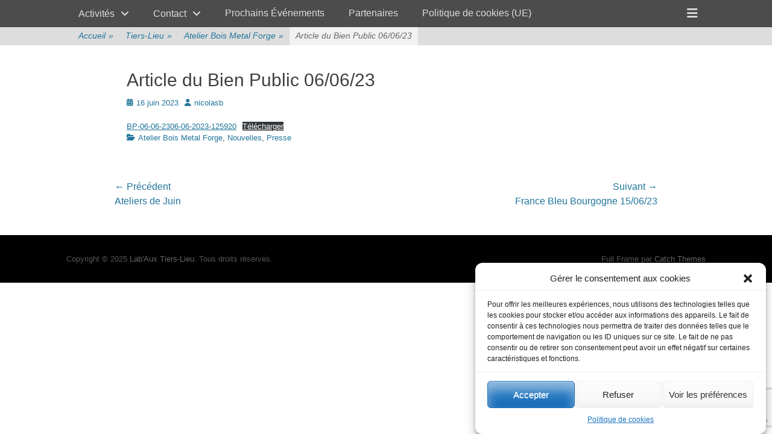

--- FILE ---
content_type: text/html; charset=utf-8
request_url: https://www.google.com/recaptcha/api2/anchor?ar=1&k=6LeTcCEpAAAAAF7qpnnEVAYvpJtRsopQ-Tgkq6w_&co=aHR0cHM6Ly93d3cubGFiYXV4Lm9yZzo0NDM.&hl=en&v=PoyoqOPhxBO7pBk68S4YbpHZ&size=invisible&anchor-ms=120000&execute-ms=30000&cb=9j9vuyh9goux
body_size: 48596
content:
<!DOCTYPE HTML><html dir="ltr" lang="en"><head><meta http-equiv="Content-Type" content="text/html; charset=UTF-8">
<meta http-equiv="X-UA-Compatible" content="IE=edge">
<title>reCAPTCHA</title>
<style type="text/css">
/* cyrillic-ext */
@font-face {
  font-family: 'Roboto';
  font-style: normal;
  font-weight: 400;
  font-stretch: 100%;
  src: url(//fonts.gstatic.com/s/roboto/v48/KFO7CnqEu92Fr1ME7kSn66aGLdTylUAMa3GUBHMdazTgWw.woff2) format('woff2');
  unicode-range: U+0460-052F, U+1C80-1C8A, U+20B4, U+2DE0-2DFF, U+A640-A69F, U+FE2E-FE2F;
}
/* cyrillic */
@font-face {
  font-family: 'Roboto';
  font-style: normal;
  font-weight: 400;
  font-stretch: 100%;
  src: url(//fonts.gstatic.com/s/roboto/v48/KFO7CnqEu92Fr1ME7kSn66aGLdTylUAMa3iUBHMdazTgWw.woff2) format('woff2');
  unicode-range: U+0301, U+0400-045F, U+0490-0491, U+04B0-04B1, U+2116;
}
/* greek-ext */
@font-face {
  font-family: 'Roboto';
  font-style: normal;
  font-weight: 400;
  font-stretch: 100%;
  src: url(//fonts.gstatic.com/s/roboto/v48/KFO7CnqEu92Fr1ME7kSn66aGLdTylUAMa3CUBHMdazTgWw.woff2) format('woff2');
  unicode-range: U+1F00-1FFF;
}
/* greek */
@font-face {
  font-family: 'Roboto';
  font-style: normal;
  font-weight: 400;
  font-stretch: 100%;
  src: url(//fonts.gstatic.com/s/roboto/v48/KFO7CnqEu92Fr1ME7kSn66aGLdTylUAMa3-UBHMdazTgWw.woff2) format('woff2');
  unicode-range: U+0370-0377, U+037A-037F, U+0384-038A, U+038C, U+038E-03A1, U+03A3-03FF;
}
/* math */
@font-face {
  font-family: 'Roboto';
  font-style: normal;
  font-weight: 400;
  font-stretch: 100%;
  src: url(//fonts.gstatic.com/s/roboto/v48/KFO7CnqEu92Fr1ME7kSn66aGLdTylUAMawCUBHMdazTgWw.woff2) format('woff2');
  unicode-range: U+0302-0303, U+0305, U+0307-0308, U+0310, U+0312, U+0315, U+031A, U+0326-0327, U+032C, U+032F-0330, U+0332-0333, U+0338, U+033A, U+0346, U+034D, U+0391-03A1, U+03A3-03A9, U+03B1-03C9, U+03D1, U+03D5-03D6, U+03F0-03F1, U+03F4-03F5, U+2016-2017, U+2034-2038, U+203C, U+2040, U+2043, U+2047, U+2050, U+2057, U+205F, U+2070-2071, U+2074-208E, U+2090-209C, U+20D0-20DC, U+20E1, U+20E5-20EF, U+2100-2112, U+2114-2115, U+2117-2121, U+2123-214F, U+2190, U+2192, U+2194-21AE, U+21B0-21E5, U+21F1-21F2, U+21F4-2211, U+2213-2214, U+2216-22FF, U+2308-230B, U+2310, U+2319, U+231C-2321, U+2336-237A, U+237C, U+2395, U+239B-23B7, U+23D0, U+23DC-23E1, U+2474-2475, U+25AF, U+25B3, U+25B7, U+25BD, U+25C1, U+25CA, U+25CC, U+25FB, U+266D-266F, U+27C0-27FF, U+2900-2AFF, U+2B0E-2B11, U+2B30-2B4C, U+2BFE, U+3030, U+FF5B, U+FF5D, U+1D400-1D7FF, U+1EE00-1EEFF;
}
/* symbols */
@font-face {
  font-family: 'Roboto';
  font-style: normal;
  font-weight: 400;
  font-stretch: 100%;
  src: url(//fonts.gstatic.com/s/roboto/v48/KFO7CnqEu92Fr1ME7kSn66aGLdTylUAMaxKUBHMdazTgWw.woff2) format('woff2');
  unicode-range: U+0001-000C, U+000E-001F, U+007F-009F, U+20DD-20E0, U+20E2-20E4, U+2150-218F, U+2190, U+2192, U+2194-2199, U+21AF, U+21E6-21F0, U+21F3, U+2218-2219, U+2299, U+22C4-22C6, U+2300-243F, U+2440-244A, U+2460-24FF, U+25A0-27BF, U+2800-28FF, U+2921-2922, U+2981, U+29BF, U+29EB, U+2B00-2BFF, U+4DC0-4DFF, U+FFF9-FFFB, U+10140-1018E, U+10190-1019C, U+101A0, U+101D0-101FD, U+102E0-102FB, U+10E60-10E7E, U+1D2C0-1D2D3, U+1D2E0-1D37F, U+1F000-1F0FF, U+1F100-1F1AD, U+1F1E6-1F1FF, U+1F30D-1F30F, U+1F315, U+1F31C, U+1F31E, U+1F320-1F32C, U+1F336, U+1F378, U+1F37D, U+1F382, U+1F393-1F39F, U+1F3A7-1F3A8, U+1F3AC-1F3AF, U+1F3C2, U+1F3C4-1F3C6, U+1F3CA-1F3CE, U+1F3D4-1F3E0, U+1F3ED, U+1F3F1-1F3F3, U+1F3F5-1F3F7, U+1F408, U+1F415, U+1F41F, U+1F426, U+1F43F, U+1F441-1F442, U+1F444, U+1F446-1F449, U+1F44C-1F44E, U+1F453, U+1F46A, U+1F47D, U+1F4A3, U+1F4B0, U+1F4B3, U+1F4B9, U+1F4BB, U+1F4BF, U+1F4C8-1F4CB, U+1F4D6, U+1F4DA, U+1F4DF, U+1F4E3-1F4E6, U+1F4EA-1F4ED, U+1F4F7, U+1F4F9-1F4FB, U+1F4FD-1F4FE, U+1F503, U+1F507-1F50B, U+1F50D, U+1F512-1F513, U+1F53E-1F54A, U+1F54F-1F5FA, U+1F610, U+1F650-1F67F, U+1F687, U+1F68D, U+1F691, U+1F694, U+1F698, U+1F6AD, U+1F6B2, U+1F6B9-1F6BA, U+1F6BC, U+1F6C6-1F6CF, U+1F6D3-1F6D7, U+1F6E0-1F6EA, U+1F6F0-1F6F3, U+1F6F7-1F6FC, U+1F700-1F7FF, U+1F800-1F80B, U+1F810-1F847, U+1F850-1F859, U+1F860-1F887, U+1F890-1F8AD, U+1F8B0-1F8BB, U+1F8C0-1F8C1, U+1F900-1F90B, U+1F93B, U+1F946, U+1F984, U+1F996, U+1F9E9, U+1FA00-1FA6F, U+1FA70-1FA7C, U+1FA80-1FA89, U+1FA8F-1FAC6, U+1FACE-1FADC, U+1FADF-1FAE9, U+1FAF0-1FAF8, U+1FB00-1FBFF;
}
/* vietnamese */
@font-face {
  font-family: 'Roboto';
  font-style: normal;
  font-weight: 400;
  font-stretch: 100%;
  src: url(//fonts.gstatic.com/s/roboto/v48/KFO7CnqEu92Fr1ME7kSn66aGLdTylUAMa3OUBHMdazTgWw.woff2) format('woff2');
  unicode-range: U+0102-0103, U+0110-0111, U+0128-0129, U+0168-0169, U+01A0-01A1, U+01AF-01B0, U+0300-0301, U+0303-0304, U+0308-0309, U+0323, U+0329, U+1EA0-1EF9, U+20AB;
}
/* latin-ext */
@font-face {
  font-family: 'Roboto';
  font-style: normal;
  font-weight: 400;
  font-stretch: 100%;
  src: url(//fonts.gstatic.com/s/roboto/v48/KFO7CnqEu92Fr1ME7kSn66aGLdTylUAMa3KUBHMdazTgWw.woff2) format('woff2');
  unicode-range: U+0100-02BA, U+02BD-02C5, U+02C7-02CC, U+02CE-02D7, U+02DD-02FF, U+0304, U+0308, U+0329, U+1D00-1DBF, U+1E00-1E9F, U+1EF2-1EFF, U+2020, U+20A0-20AB, U+20AD-20C0, U+2113, U+2C60-2C7F, U+A720-A7FF;
}
/* latin */
@font-face {
  font-family: 'Roboto';
  font-style: normal;
  font-weight: 400;
  font-stretch: 100%;
  src: url(//fonts.gstatic.com/s/roboto/v48/KFO7CnqEu92Fr1ME7kSn66aGLdTylUAMa3yUBHMdazQ.woff2) format('woff2');
  unicode-range: U+0000-00FF, U+0131, U+0152-0153, U+02BB-02BC, U+02C6, U+02DA, U+02DC, U+0304, U+0308, U+0329, U+2000-206F, U+20AC, U+2122, U+2191, U+2193, U+2212, U+2215, U+FEFF, U+FFFD;
}
/* cyrillic-ext */
@font-face {
  font-family: 'Roboto';
  font-style: normal;
  font-weight: 500;
  font-stretch: 100%;
  src: url(//fonts.gstatic.com/s/roboto/v48/KFO7CnqEu92Fr1ME7kSn66aGLdTylUAMa3GUBHMdazTgWw.woff2) format('woff2');
  unicode-range: U+0460-052F, U+1C80-1C8A, U+20B4, U+2DE0-2DFF, U+A640-A69F, U+FE2E-FE2F;
}
/* cyrillic */
@font-face {
  font-family: 'Roboto';
  font-style: normal;
  font-weight: 500;
  font-stretch: 100%;
  src: url(//fonts.gstatic.com/s/roboto/v48/KFO7CnqEu92Fr1ME7kSn66aGLdTylUAMa3iUBHMdazTgWw.woff2) format('woff2');
  unicode-range: U+0301, U+0400-045F, U+0490-0491, U+04B0-04B1, U+2116;
}
/* greek-ext */
@font-face {
  font-family: 'Roboto';
  font-style: normal;
  font-weight: 500;
  font-stretch: 100%;
  src: url(//fonts.gstatic.com/s/roboto/v48/KFO7CnqEu92Fr1ME7kSn66aGLdTylUAMa3CUBHMdazTgWw.woff2) format('woff2');
  unicode-range: U+1F00-1FFF;
}
/* greek */
@font-face {
  font-family: 'Roboto';
  font-style: normal;
  font-weight: 500;
  font-stretch: 100%;
  src: url(//fonts.gstatic.com/s/roboto/v48/KFO7CnqEu92Fr1ME7kSn66aGLdTylUAMa3-UBHMdazTgWw.woff2) format('woff2');
  unicode-range: U+0370-0377, U+037A-037F, U+0384-038A, U+038C, U+038E-03A1, U+03A3-03FF;
}
/* math */
@font-face {
  font-family: 'Roboto';
  font-style: normal;
  font-weight: 500;
  font-stretch: 100%;
  src: url(//fonts.gstatic.com/s/roboto/v48/KFO7CnqEu92Fr1ME7kSn66aGLdTylUAMawCUBHMdazTgWw.woff2) format('woff2');
  unicode-range: U+0302-0303, U+0305, U+0307-0308, U+0310, U+0312, U+0315, U+031A, U+0326-0327, U+032C, U+032F-0330, U+0332-0333, U+0338, U+033A, U+0346, U+034D, U+0391-03A1, U+03A3-03A9, U+03B1-03C9, U+03D1, U+03D5-03D6, U+03F0-03F1, U+03F4-03F5, U+2016-2017, U+2034-2038, U+203C, U+2040, U+2043, U+2047, U+2050, U+2057, U+205F, U+2070-2071, U+2074-208E, U+2090-209C, U+20D0-20DC, U+20E1, U+20E5-20EF, U+2100-2112, U+2114-2115, U+2117-2121, U+2123-214F, U+2190, U+2192, U+2194-21AE, U+21B0-21E5, U+21F1-21F2, U+21F4-2211, U+2213-2214, U+2216-22FF, U+2308-230B, U+2310, U+2319, U+231C-2321, U+2336-237A, U+237C, U+2395, U+239B-23B7, U+23D0, U+23DC-23E1, U+2474-2475, U+25AF, U+25B3, U+25B7, U+25BD, U+25C1, U+25CA, U+25CC, U+25FB, U+266D-266F, U+27C0-27FF, U+2900-2AFF, U+2B0E-2B11, U+2B30-2B4C, U+2BFE, U+3030, U+FF5B, U+FF5D, U+1D400-1D7FF, U+1EE00-1EEFF;
}
/* symbols */
@font-face {
  font-family: 'Roboto';
  font-style: normal;
  font-weight: 500;
  font-stretch: 100%;
  src: url(//fonts.gstatic.com/s/roboto/v48/KFO7CnqEu92Fr1ME7kSn66aGLdTylUAMaxKUBHMdazTgWw.woff2) format('woff2');
  unicode-range: U+0001-000C, U+000E-001F, U+007F-009F, U+20DD-20E0, U+20E2-20E4, U+2150-218F, U+2190, U+2192, U+2194-2199, U+21AF, U+21E6-21F0, U+21F3, U+2218-2219, U+2299, U+22C4-22C6, U+2300-243F, U+2440-244A, U+2460-24FF, U+25A0-27BF, U+2800-28FF, U+2921-2922, U+2981, U+29BF, U+29EB, U+2B00-2BFF, U+4DC0-4DFF, U+FFF9-FFFB, U+10140-1018E, U+10190-1019C, U+101A0, U+101D0-101FD, U+102E0-102FB, U+10E60-10E7E, U+1D2C0-1D2D3, U+1D2E0-1D37F, U+1F000-1F0FF, U+1F100-1F1AD, U+1F1E6-1F1FF, U+1F30D-1F30F, U+1F315, U+1F31C, U+1F31E, U+1F320-1F32C, U+1F336, U+1F378, U+1F37D, U+1F382, U+1F393-1F39F, U+1F3A7-1F3A8, U+1F3AC-1F3AF, U+1F3C2, U+1F3C4-1F3C6, U+1F3CA-1F3CE, U+1F3D4-1F3E0, U+1F3ED, U+1F3F1-1F3F3, U+1F3F5-1F3F7, U+1F408, U+1F415, U+1F41F, U+1F426, U+1F43F, U+1F441-1F442, U+1F444, U+1F446-1F449, U+1F44C-1F44E, U+1F453, U+1F46A, U+1F47D, U+1F4A3, U+1F4B0, U+1F4B3, U+1F4B9, U+1F4BB, U+1F4BF, U+1F4C8-1F4CB, U+1F4D6, U+1F4DA, U+1F4DF, U+1F4E3-1F4E6, U+1F4EA-1F4ED, U+1F4F7, U+1F4F9-1F4FB, U+1F4FD-1F4FE, U+1F503, U+1F507-1F50B, U+1F50D, U+1F512-1F513, U+1F53E-1F54A, U+1F54F-1F5FA, U+1F610, U+1F650-1F67F, U+1F687, U+1F68D, U+1F691, U+1F694, U+1F698, U+1F6AD, U+1F6B2, U+1F6B9-1F6BA, U+1F6BC, U+1F6C6-1F6CF, U+1F6D3-1F6D7, U+1F6E0-1F6EA, U+1F6F0-1F6F3, U+1F6F7-1F6FC, U+1F700-1F7FF, U+1F800-1F80B, U+1F810-1F847, U+1F850-1F859, U+1F860-1F887, U+1F890-1F8AD, U+1F8B0-1F8BB, U+1F8C0-1F8C1, U+1F900-1F90B, U+1F93B, U+1F946, U+1F984, U+1F996, U+1F9E9, U+1FA00-1FA6F, U+1FA70-1FA7C, U+1FA80-1FA89, U+1FA8F-1FAC6, U+1FACE-1FADC, U+1FADF-1FAE9, U+1FAF0-1FAF8, U+1FB00-1FBFF;
}
/* vietnamese */
@font-face {
  font-family: 'Roboto';
  font-style: normal;
  font-weight: 500;
  font-stretch: 100%;
  src: url(//fonts.gstatic.com/s/roboto/v48/KFO7CnqEu92Fr1ME7kSn66aGLdTylUAMa3OUBHMdazTgWw.woff2) format('woff2');
  unicode-range: U+0102-0103, U+0110-0111, U+0128-0129, U+0168-0169, U+01A0-01A1, U+01AF-01B0, U+0300-0301, U+0303-0304, U+0308-0309, U+0323, U+0329, U+1EA0-1EF9, U+20AB;
}
/* latin-ext */
@font-face {
  font-family: 'Roboto';
  font-style: normal;
  font-weight: 500;
  font-stretch: 100%;
  src: url(//fonts.gstatic.com/s/roboto/v48/KFO7CnqEu92Fr1ME7kSn66aGLdTylUAMa3KUBHMdazTgWw.woff2) format('woff2');
  unicode-range: U+0100-02BA, U+02BD-02C5, U+02C7-02CC, U+02CE-02D7, U+02DD-02FF, U+0304, U+0308, U+0329, U+1D00-1DBF, U+1E00-1E9F, U+1EF2-1EFF, U+2020, U+20A0-20AB, U+20AD-20C0, U+2113, U+2C60-2C7F, U+A720-A7FF;
}
/* latin */
@font-face {
  font-family: 'Roboto';
  font-style: normal;
  font-weight: 500;
  font-stretch: 100%;
  src: url(//fonts.gstatic.com/s/roboto/v48/KFO7CnqEu92Fr1ME7kSn66aGLdTylUAMa3yUBHMdazQ.woff2) format('woff2');
  unicode-range: U+0000-00FF, U+0131, U+0152-0153, U+02BB-02BC, U+02C6, U+02DA, U+02DC, U+0304, U+0308, U+0329, U+2000-206F, U+20AC, U+2122, U+2191, U+2193, U+2212, U+2215, U+FEFF, U+FFFD;
}
/* cyrillic-ext */
@font-face {
  font-family: 'Roboto';
  font-style: normal;
  font-weight: 900;
  font-stretch: 100%;
  src: url(//fonts.gstatic.com/s/roboto/v48/KFO7CnqEu92Fr1ME7kSn66aGLdTylUAMa3GUBHMdazTgWw.woff2) format('woff2');
  unicode-range: U+0460-052F, U+1C80-1C8A, U+20B4, U+2DE0-2DFF, U+A640-A69F, U+FE2E-FE2F;
}
/* cyrillic */
@font-face {
  font-family: 'Roboto';
  font-style: normal;
  font-weight: 900;
  font-stretch: 100%;
  src: url(//fonts.gstatic.com/s/roboto/v48/KFO7CnqEu92Fr1ME7kSn66aGLdTylUAMa3iUBHMdazTgWw.woff2) format('woff2');
  unicode-range: U+0301, U+0400-045F, U+0490-0491, U+04B0-04B1, U+2116;
}
/* greek-ext */
@font-face {
  font-family: 'Roboto';
  font-style: normal;
  font-weight: 900;
  font-stretch: 100%;
  src: url(//fonts.gstatic.com/s/roboto/v48/KFO7CnqEu92Fr1ME7kSn66aGLdTylUAMa3CUBHMdazTgWw.woff2) format('woff2');
  unicode-range: U+1F00-1FFF;
}
/* greek */
@font-face {
  font-family: 'Roboto';
  font-style: normal;
  font-weight: 900;
  font-stretch: 100%;
  src: url(//fonts.gstatic.com/s/roboto/v48/KFO7CnqEu92Fr1ME7kSn66aGLdTylUAMa3-UBHMdazTgWw.woff2) format('woff2');
  unicode-range: U+0370-0377, U+037A-037F, U+0384-038A, U+038C, U+038E-03A1, U+03A3-03FF;
}
/* math */
@font-face {
  font-family: 'Roboto';
  font-style: normal;
  font-weight: 900;
  font-stretch: 100%;
  src: url(//fonts.gstatic.com/s/roboto/v48/KFO7CnqEu92Fr1ME7kSn66aGLdTylUAMawCUBHMdazTgWw.woff2) format('woff2');
  unicode-range: U+0302-0303, U+0305, U+0307-0308, U+0310, U+0312, U+0315, U+031A, U+0326-0327, U+032C, U+032F-0330, U+0332-0333, U+0338, U+033A, U+0346, U+034D, U+0391-03A1, U+03A3-03A9, U+03B1-03C9, U+03D1, U+03D5-03D6, U+03F0-03F1, U+03F4-03F5, U+2016-2017, U+2034-2038, U+203C, U+2040, U+2043, U+2047, U+2050, U+2057, U+205F, U+2070-2071, U+2074-208E, U+2090-209C, U+20D0-20DC, U+20E1, U+20E5-20EF, U+2100-2112, U+2114-2115, U+2117-2121, U+2123-214F, U+2190, U+2192, U+2194-21AE, U+21B0-21E5, U+21F1-21F2, U+21F4-2211, U+2213-2214, U+2216-22FF, U+2308-230B, U+2310, U+2319, U+231C-2321, U+2336-237A, U+237C, U+2395, U+239B-23B7, U+23D0, U+23DC-23E1, U+2474-2475, U+25AF, U+25B3, U+25B7, U+25BD, U+25C1, U+25CA, U+25CC, U+25FB, U+266D-266F, U+27C0-27FF, U+2900-2AFF, U+2B0E-2B11, U+2B30-2B4C, U+2BFE, U+3030, U+FF5B, U+FF5D, U+1D400-1D7FF, U+1EE00-1EEFF;
}
/* symbols */
@font-face {
  font-family: 'Roboto';
  font-style: normal;
  font-weight: 900;
  font-stretch: 100%;
  src: url(//fonts.gstatic.com/s/roboto/v48/KFO7CnqEu92Fr1ME7kSn66aGLdTylUAMaxKUBHMdazTgWw.woff2) format('woff2');
  unicode-range: U+0001-000C, U+000E-001F, U+007F-009F, U+20DD-20E0, U+20E2-20E4, U+2150-218F, U+2190, U+2192, U+2194-2199, U+21AF, U+21E6-21F0, U+21F3, U+2218-2219, U+2299, U+22C4-22C6, U+2300-243F, U+2440-244A, U+2460-24FF, U+25A0-27BF, U+2800-28FF, U+2921-2922, U+2981, U+29BF, U+29EB, U+2B00-2BFF, U+4DC0-4DFF, U+FFF9-FFFB, U+10140-1018E, U+10190-1019C, U+101A0, U+101D0-101FD, U+102E0-102FB, U+10E60-10E7E, U+1D2C0-1D2D3, U+1D2E0-1D37F, U+1F000-1F0FF, U+1F100-1F1AD, U+1F1E6-1F1FF, U+1F30D-1F30F, U+1F315, U+1F31C, U+1F31E, U+1F320-1F32C, U+1F336, U+1F378, U+1F37D, U+1F382, U+1F393-1F39F, U+1F3A7-1F3A8, U+1F3AC-1F3AF, U+1F3C2, U+1F3C4-1F3C6, U+1F3CA-1F3CE, U+1F3D4-1F3E0, U+1F3ED, U+1F3F1-1F3F3, U+1F3F5-1F3F7, U+1F408, U+1F415, U+1F41F, U+1F426, U+1F43F, U+1F441-1F442, U+1F444, U+1F446-1F449, U+1F44C-1F44E, U+1F453, U+1F46A, U+1F47D, U+1F4A3, U+1F4B0, U+1F4B3, U+1F4B9, U+1F4BB, U+1F4BF, U+1F4C8-1F4CB, U+1F4D6, U+1F4DA, U+1F4DF, U+1F4E3-1F4E6, U+1F4EA-1F4ED, U+1F4F7, U+1F4F9-1F4FB, U+1F4FD-1F4FE, U+1F503, U+1F507-1F50B, U+1F50D, U+1F512-1F513, U+1F53E-1F54A, U+1F54F-1F5FA, U+1F610, U+1F650-1F67F, U+1F687, U+1F68D, U+1F691, U+1F694, U+1F698, U+1F6AD, U+1F6B2, U+1F6B9-1F6BA, U+1F6BC, U+1F6C6-1F6CF, U+1F6D3-1F6D7, U+1F6E0-1F6EA, U+1F6F0-1F6F3, U+1F6F7-1F6FC, U+1F700-1F7FF, U+1F800-1F80B, U+1F810-1F847, U+1F850-1F859, U+1F860-1F887, U+1F890-1F8AD, U+1F8B0-1F8BB, U+1F8C0-1F8C1, U+1F900-1F90B, U+1F93B, U+1F946, U+1F984, U+1F996, U+1F9E9, U+1FA00-1FA6F, U+1FA70-1FA7C, U+1FA80-1FA89, U+1FA8F-1FAC6, U+1FACE-1FADC, U+1FADF-1FAE9, U+1FAF0-1FAF8, U+1FB00-1FBFF;
}
/* vietnamese */
@font-face {
  font-family: 'Roboto';
  font-style: normal;
  font-weight: 900;
  font-stretch: 100%;
  src: url(//fonts.gstatic.com/s/roboto/v48/KFO7CnqEu92Fr1ME7kSn66aGLdTylUAMa3OUBHMdazTgWw.woff2) format('woff2');
  unicode-range: U+0102-0103, U+0110-0111, U+0128-0129, U+0168-0169, U+01A0-01A1, U+01AF-01B0, U+0300-0301, U+0303-0304, U+0308-0309, U+0323, U+0329, U+1EA0-1EF9, U+20AB;
}
/* latin-ext */
@font-face {
  font-family: 'Roboto';
  font-style: normal;
  font-weight: 900;
  font-stretch: 100%;
  src: url(//fonts.gstatic.com/s/roboto/v48/KFO7CnqEu92Fr1ME7kSn66aGLdTylUAMa3KUBHMdazTgWw.woff2) format('woff2');
  unicode-range: U+0100-02BA, U+02BD-02C5, U+02C7-02CC, U+02CE-02D7, U+02DD-02FF, U+0304, U+0308, U+0329, U+1D00-1DBF, U+1E00-1E9F, U+1EF2-1EFF, U+2020, U+20A0-20AB, U+20AD-20C0, U+2113, U+2C60-2C7F, U+A720-A7FF;
}
/* latin */
@font-face {
  font-family: 'Roboto';
  font-style: normal;
  font-weight: 900;
  font-stretch: 100%;
  src: url(//fonts.gstatic.com/s/roboto/v48/KFO7CnqEu92Fr1ME7kSn66aGLdTylUAMa3yUBHMdazQ.woff2) format('woff2');
  unicode-range: U+0000-00FF, U+0131, U+0152-0153, U+02BB-02BC, U+02C6, U+02DA, U+02DC, U+0304, U+0308, U+0329, U+2000-206F, U+20AC, U+2122, U+2191, U+2193, U+2212, U+2215, U+FEFF, U+FFFD;
}

</style>
<link rel="stylesheet" type="text/css" href="https://www.gstatic.com/recaptcha/releases/PoyoqOPhxBO7pBk68S4YbpHZ/styles__ltr.css">
<script nonce="-nqokC0KbOIJ4KlToJN9Eg" type="text/javascript">window['__recaptcha_api'] = 'https://www.google.com/recaptcha/api2/';</script>
<script type="text/javascript" src="https://www.gstatic.com/recaptcha/releases/PoyoqOPhxBO7pBk68S4YbpHZ/recaptcha__en.js" nonce="-nqokC0KbOIJ4KlToJN9Eg">
      
    </script></head>
<body><div id="rc-anchor-alert" class="rc-anchor-alert"></div>
<input type="hidden" id="recaptcha-token" value="[base64]">
<script type="text/javascript" nonce="-nqokC0KbOIJ4KlToJN9Eg">
      recaptcha.anchor.Main.init("[\x22ainput\x22,[\x22bgdata\x22,\x22\x22,\[base64]/[base64]/[base64]/[base64]/[base64]/UltsKytdPUU6KEU8MjA0OD9SW2wrK109RT4+NnwxOTI6KChFJjY0NTEyKT09NTUyOTYmJk0rMTxjLmxlbmd0aCYmKGMuY2hhckNvZGVBdChNKzEpJjY0NTEyKT09NTYzMjA/[base64]/[base64]/[base64]/[base64]/[base64]/[base64]/[base64]\x22,\[base64]\x22,\x22RWdxw7vCjWYpw4LClFbDkcKQwocJHMKEwpxWX8OiFxfDsz12wotQw7UdwoXCkjrDmsKJOFvDtSTDmQ7DkgPCnE5pwrwlUVvCi3zCqHcfNsKCw4/[base64]/[base64]/CmMKBKDFfasKuGRDCu2XCvVRMUTE6w4rCt8KpwrDCjWPDtMOgwow2LcKAw5nCikjCo8KRccKJw70yBsKTwonDh07DtjnCrsKswr7CvDHDssK+Z8Omw7fCh2UmBsK6wqpbcsOMUTF0TcKLw7Q1wrJ7w5nDi3U6wrLDgnh/[base64]/DqMOhQh/Cr1/Di8Opw5rCgmbCocKKwpJFwqV9wrEhwotGScOBU1vCosOta0NHNMK1w5tYf1MZw5EwwqLDlX9de8OuwpY7w5d5N8ORVcKwwoPDgsK0bVXCpyzCpk7DhcOoFsKAwoETMiTCshTCqMOFwobCpsKrw4zCrn7Ci8OMwp3Dg8O2wqjCq8OoPMKJYEAFJiPCpcORw7/DrRJ1cAxSFMO4PRQFwqHDhzLDucOMwpjDp8Obw7zDvhPDtREQw7XCqzLDl0sew5DCjMKKXcKXw4LDmcOiw6sOwoVKw6vCi0kZw4lCw4diQcKRwrLDpsOiKMK+wrbCjQnCscKcwoXCmMK/e17Cs8ONw6cgw4ZIw74nw4YTw5vDr0nCl8Knw5LDn8Ktw4/DtcOdw6ViwrfDlC3Dm2AGwp3DkxXCnMOGN1kYfyHDhXDCm1oNAVptw6LClsKmwovDjMKrFsOcDB4iw7Bow5xBw5/Dm8Kqw5t/[base64]/CpmPDklxpw5vDiBMZKH5DO3lVWcKowoAuwo4JAcO7wqdxwrdwSjXCqsK4w7Zsw7RBIMOYw6nDpToqwpfDmkfDjzJbAzEDw5Y4cMKVHMKUw7Arw4oCMcKXw4nCqk3CrgrCtcOnw4TCssO9WizDtQDCkXlKwqMOw6xSNC8iwojDlMKGYkhASsORw5wgHVUewrZtTh/ChVBKVMOxwok1wqV6J8O7KsKSfgEVw7jChRlbIQckQMOew5kANcK/w7TCu3srwqPCn8Ksw5xMw4p5wrzCi8K/w4TCg8O0CUrDkcOKwolIwpNdwq91wqd/PMKyRcOXwpEkwpQPZQvCmFLDr8KncsONMDQWwoxLUMKjeVzCl20LG8OUK8KxCMKXYcOYwp/DlsOJwrTDlsO5B8OScsOCwpPCqF1jw6zDnTbCtsKyTErCmlcENsO2UcOFwonChRovfsKIBcOmwpkfDsOTD0IcXTrDlzsJwoXDu8K7w6t/wowcO0FqAT7CmhPDjsKIw786fk9bwpDDi07DoXpcRFZYf8O3w45oJxkvDcOTw6nDncOfeMKmw7smI3geKcORw7gyXMKdwq3Dl8OOJMK0MiJQwp7DiGnDqsOkLCrChsOGVHMNw5/DjHPDgXHDr3E1wrZuwowmw65+wpzCil/CoyHDrSlEw6ccw4QKw6nDrsKIwq/CpcOSNXvDhcOYbRgPw4pXwrBYwqB9w4MwHnJzw57DisOiw4PCncKzwohLTGRKwohlRVnClsOowo/ChsKmwporw7o6I3poJidXZXRqw6xlwr/[base64]/DuEVWw5hRLsKrwpAxLsK2RcOlDWV/w6xQZcO1FsK3P8KDVcKJWMKmQDVhwqZgwrnDnsOkwoXCjcOmBcOscsKOZcKwwoDDrTUZAsOtEcKiG8KEwp0ww47Dh0HCszNswpVaf1HDqHxodn/CgcKkw5YrwqILEsOlRcK1w6/CjcKPbG7CoMO9MMObQS88IMOKdS9eXcKrwrUxw5PCmQ/DvwXCoglXGQIXRcKgwrjDlcKWWlzDgsKUN8O6LcOfwqHChA0hM3NFwpHDlcKCw5Jsw5HCjUjCjTHCmWwywobDqHjDgT3DmF8uw6hJeGdww7PDnTXCgsK3w5fCpy/[base64]/CosOMBys4woTDt8KDwpvCv8OIAzrCrcOZanHCuijDvnrDtMOGw5/DoCNowpp5Ux90Q8KbB0nCkFoqfTbDgMOCwrPDvsOhZiTDqMOxw7IHH8K0w7nDvcOrw4fCqMOtdcO7w4tLw5cUwrfCusKnwqfDusK9w7bDl8OKwrvDj0Z8JRzCgcOwZMKQOG9Dw5x/w7vCtMKzw4bDhRTCusKdwrvDtS5gAFMHBULCn2rCncOBw4tcw5cUScKIwprCusKAw68mw51xw68BwqJWwolKKMKnKsKLDsOsU8K4wp0XDMOVFMO/w7PDjGjCvMOtDWzCgcOQw593wqRhRxZJXTTCmD9Nwo3DucOpdUEKworCoSvDvAwWdcKHf2JvbhEYM8KOc2h6J8O6IMOCanTDgcOUcSXDlcKwwrFlRUXCo8KOwp3Ds2TCsGvDmnZww7fDv8KPEsOBBMKHO3vCs8OXPsOIwrvDgiXCpDBkwq/Cs8KRw57Cvm3DnVjDg8OfF8KaAE1bF8Kww4rDmcODwqY5w5nDgsKtU8Ovw4tEwo4yWjjDpMKLw5QGai8pwrJ3LhTCnyfCv0PCsBZXw7Y9SsKhwoXDkk9VwqJhOWbCsT/CmcK9LnZ8w7tQRcKvwoM/[base64]/[base64]/CpTPCrcK8wprDngEPaMK/wpHDsEcNdsK4w6XCtcK9wqjDpFvCthB/[base64]/Cr0FAUcO5w7wZAzvCusKsIsKGcMOCaTEzfmvChcKlZzQPP8O2QMOWwplpN2/CtSYXFmdBwq9Ywr87e8KbIsOOwrLDl3zCo2BdAynDomzCv8K+B8KOPDlGw7MPRxPCp1Buwr84w4rDqcKWERHCqkvDoMOYUcKoccK1w6oNRMKLesKja2XDnAVjPsOSwqnCmwYGw6vDnsKJcMKMcsOfBHFswop5wrxOw6E9DBU/QEjCvgrCksOLAjdHw7/CicOgwrLCuE9Mw4IZwqfDoFbDszwTw4PCgMOwBsKjHMKDw4JNI8KHw44jwpvCq8O1XCAAJsOvPsKEwpbDrH4Tw70Iwp/Ck0HDg2lreMK1w5wAwp0KKwLDpcOsflrDv1x4N8KENFzCuGDDsVHDrwlkFsKpBMKPwqzDnMKUw43DusKubMKJw4HCvkbDjUnDpSo/[base64]/[base64]/CrcKHLQTDmsOnw7VMd8OIw53DuMKmwodOFATDkcK2HD5iXA/Dl8Kcw5bCssK9HXsWScKWRsOPwoZcwqE9WSLDq8OtwrhVwrXCkW/[base64]/w7DCjcKaE8OtXj3CgUnDo8O1wpbDjjjDk8K/wo13JUrCmSUywoQaCsOmw74Ewp5PCGHDh8OxJ8O3wpxtYhAfw43CmMO0GwrCh8Oxw7/DhXbDocK6HiAQwpRMw6MAMMKTwpxRYXfCuDN2w5kdFMORW2jCoxbDtwfCqXUZGsOvE8OQaMOvN8KHNsO1w4tQIXFLZiTCg8OSOz/DnMOHwoTDjhfCh8O6wr1HRRnDtEvCu1N4wogkesOXesO1wrhsbEIGE8OpwrhmO8K3dBPCnijDpAcWEBAieMKQwpFiX8KRwr5JwqlFw57Crk9ZwphfHD/Dq8OvVsOyChjCuzMXG27Dl3bCnsOuf8OMKjQsbmrCv8OHwq/DtAfCuyU0wrjCkw3Ck8OXw47DjsOCGsO+w4zDsMKCai0sG8Osw5jCpHB+w5DCv1vDqcKJd0bDiUkQXD4swpjCkFnCvcOkwoXDjEAswrwnw5tWw60Wc0HDiQ7Dj8KNwp/DusKuQcK8bj07PSrDtcOOLx/[base64]/RsKYw7rDvMKfwqxlTU/ChXNHEFjDksK/dsKdYj4ew5UKAcOSe8OXwrHDisO5DlDDncKhwonDkw5KwpfCmsOrH8OsUcO+HhLDrsOdTcOCfSw+w782wpfCi8OmZ8OuO8ODw5HCuXTClQ0Hw7nDhB7CrAhMwq/CjQ4gw7toXkdZw5Jbw6FdOk3ChjLCnsKPwrHCsSHCr8O5M8OVWBFnGsKrYsOWwqjDmCHCtsOaA8O1KyDDh8OmwojDjMKmUQrDk8OUaMKKwrpBwqjCq8OiwpXCucO2QzXCn3nCssKbw6gHwqTCoMKvIhQtDktkwpzCj2p4CQDChnNpwrTDs8KUwqkALcO9w75dwrJ/woYDRwzCkcKzw7RSX8KTwqsCXsKGwqBPwq3CjC5IPMKCwqvCrsOyw4ccwp/DjxzDqFUrJTYBemXDp8K7w45tQGE+w6zDtsKywrXCoyHCqcOTXWEdwozDn0Z0J8OvwpHDp8OrKMOwC8OCw5vDv29RQH/[base64]/bMOXXcKgw5nCuw7Dj33ClMKiw4Rvw55UAMKdwpfDtRjDuFXCoU7Cv3HDlSbCvBXDmAUBckDDgHkANg9NCcOyby3Dp8OHworDnsK3wrZxw7Fpw57Drk3ChkQxQMKVPBkQbBvClMOTKATDvsO5wpzDuSx/HEHCtsKVwqxLNcKrwr0Fwoc3KsOqbzsmM8Kew5RlR05PwrM2a8K3wpQww4lVXcO3dD7DhMOFw4M9w7bCnsOXEMKEw7dQQcKdEwXDqnDClmXDlHNbw7cuACdTAB/DvB4GO8OswoJjw4HCo8OQwp/[base64]/[base64]/Di8KTw4rCtsOGT0zCqDbDhRnDqcK+wqdbSsK+BcK+wqE7ZEzCn2fCkmcbwr5ERmLCmsKhw7XDuh8jQgFpwqpYwoZ3wq9cFg3DvUjDl1FIwoJaw698w5ZFw6zCt3PDosKVw6DDu8KrcgAaw7/DqgDDm8K2wr3CrGbCgEswCGFOw7TDtRLDsB1ldcOZVcOKw4ETHMOww47CssKTPsOhLkxlEgEBb8K1TMKOwolZZEHCl8OowpM8OhM/[base64]/CghzDpcO0IXlIYsKowovDuiXDqwB1VD/DqcOUw44ewq1rZsKww4vDkMOawrfDj8O4w6/[base64]/DujrCphjChMKQdcKNwr7CgWo4LDLCmXUuXsOVTsOQCGpsGzrDpGcsM33Cr2V9w6NwwqzDtMO/ecOQw4PCjcKZwpnDoWFSI8O1XWHDtVtjwobChMK8aGMuTsK8wpI1w4YTDAjDoMK9TsKjSXDCnEzDpsK4w5pHL248dVdEw7V1wopVwoXDqMKrw4LCmhvCnh15F8Kcw6AKHgHDuMOGw5dIbg1owr4gS8KiahPClAQrw5nDjw7CvVoLUUc2MjHDgjIrwrPDlsOnKhJ/[base64]/DtRHDhcKrBSfDpE4+NEILJ3AXw7wPw57ChCLCvMOnwpPCnUwDwoLCgVsVw5LCrC49BjnCs3zDlcO9w71ow67Cr8Ohw6XDgsKQw6h1YwALPMKtPH5iw5vCncKVLcKNG8OBKcK2w6zCpnQMIMOuLsO1wqtmw4LDgjPDqy/Dm8Kuw5jCpkB/[base64]/Dhh7DrU8ZCiTCvMKcw5nDv8O0TAvDlGTDh2DDqTHCs8KTQcK4VcOwwolTKcKvw4BlUcKWwqYoNMOMw411dGd4fG/CrcOCDwDCqCbDtSzDtgvDp0ZJDcKIeCQfw5rDj8KCw6RMwpUPP8OSXxfDuQDCmMKIw41tSXfDjMOEwr4VasOAwq7CrMKHfsO7w5HCrww7wrrClUVbAMOPwo3ChcO2YsKVIMOxw6gZZ8Khw7ZAPMOMw6PDliXCs8KrB33CksKccMO/O8OZw7/DsMOjfyDDg8OPwobCqMO6XMOkwrDDv8Oow5FzwrQXDBQGw6d2SH0aai/[base64]/CsCs5wrTDr8O5CcOcw6LCk8KPAwIAwoBmwrEQLcOgE8O0QzIABcKCS2EpwoIWHMOpw5HClWMYUMOQY8OvLMK8w5hFwoQmwqfDrcOfw73CpAQhRUvCscKbw6MCw782AnzDokDDp8O1AVvDlcK/w4rDvcKjw6DDl0sUREI1w7Bzw6LDu8KYwo0ANsOBwonDgQVtwrHCmVvCpiPDpcK0w7Rxwow6RURmwrJjHsKuw4EJT0LDs0rColUlw4dnwqVNLGbDgQHDvMK/wpZLLcO6wpXDp8OhKilew5wkXkAew54EZ8KEw4BYwqhcwp4RSsKuKMKmwpBLcAAUOSjCt2FoD07Cq8KFAcKoYsOQVsOEWF4Mw7tFbirDgnLCl8OwwpbDicO6wp1iEHHDlMOVBlfDsQhqHXZSPMKdIMKRI8KTw5DCqmXDg8OZw6vCoR0/B34Jw4LDmsK6E8OaRcKVw6E/wqDCr8KFacK6wqV7wo7Dgg4vKiVmwprDjlIrCcO1w4kkwqXDr8ObQghFDcKOOwrCqUHDrsODUMKENzvCqsKMwo7DtgXDrcKaShp5wqgqEkTCkHVOw6UjJcKmw5U/N8ObACTDk2pYwqEBw6TDmlJAwo9JAMOtREvCtCPCoHJyAGNSw71BwobCi1JQwrVQw6NXWyvCssOBHcOOwrTCoU4sfQZvHyrDgcOuw6/[base64]/DvRljw7oewrUyWEfChMOtw5TDm8KzwotMa8ObwobDhijDocKhPW0Vw4XDpjFaQsO/[base64]/CuyHCgEPCq8OlwrXDpTLDqUbDpsKaPlFLwrXDvcKXwoDDuMOOBsK9wrEsbAXDiSVwwqjCsksIf8KJV8K3dBLCosOZDMO5SsKRwq5fw4nCmXHCoMKUf8KSSMOJwoV1BcOIw6AMwpjDrMOIUUg+KsKrw5d8A8Kkd3nDhMO6wrZVQMOTw6zCqiXChQcXwoAswpZZdMK/csKECBjDpkJ/[base64]/cABXTMK5IcK+WMKrO8OPwrfDq2PDtsKmw5TCoAbCoj5QViLCkXsUw7A3w40lwoDCpzrDhyvCrsKZPcOiwohkwoDDtMOmw7/DsWQZZsKXGsO8w4PClsOXfwdVJljCl0YPwojDmFpTw6HChWfCvlkOw5YxF3LCmsO1wpgow7bDoFQ7KsKFGsOWBcK5dyB7OsKDS8OpwpBHYwDDsEbClMK8S2oYDztPwoodB8ODw6Mnw7DDkjRbw6jCiR7DgMO1wpbDqgPDmDvDtTVHw57Ds2skaMOuA2XDlSfDl8K/woUeGTMPw7gRFMKSQcKxIDkpajTCtkHCqMK8MMOKd8Ofd3PCqcKSPsOufGbDiBLChcKzdMOZwr7DmGQ6ExYZwqTDvcKcw77DkMKRw5DCpMKoQgopw6zDjiXCkMKzwpoRFmTChcOVXztAwrbDvsK/w7Alw6fDsQorw5M8wohrbn3DqwcZw5LDt8OwDMO5w69DPhV9PRjCrMKkHlHCn8OAOUl7wpDCvnpUw6HDh8OMBsKKw5vDtsOWSkt1MMODwp9oesOpNAQ+B8KbwqXCvcO7wq/DsMKVO8Kfw4cjIcKgwrnCrDjDk8OOblXDjSE1woV2w6DCgcOKwqclZnnDg8KEO0l6YVlNwpjCmRA2w6DDsMKfTMOrSHpJw4NFPMKFw7nDjcObwpXCjMOPfnc/KxdFGVkZwp3DuF9hZcOSwoQFwpxhPcK+H8K+P8KCw63DsMKmIsOEwpjCocOww6o7w6EGw4cAZ8KSZjNNwrnCkMOrwq/Ck8OswpTDvn/CgWrDg8KPwpVdwojCjcK/H8K8wopba8OEw5zCnhsnDMKAwos2w6kjwpHDp8OxwotQBcKEaMKTwqnDrAjCokLDrmNUZScPF23CusKrH8O2Az5PN33CkCxkUnkfw75nQFTDphktIBzDtA5XwphWwqZDO8KMT8KLwonCp8ORa8KgwqkfNCkRQcK1wqHCtMOKwoRCw5UDw6/DssKPa8O7wpwYEMKMw78ZwrfCt8KBw5hKA8OHI8OtUcK7w5p9w5Y1w5pXw5rCoRM5w5HCoMKrw7dTBMKSDgXDtMOPFQfDkX/Dj8OTw4PCsAEUwrXCr8OXZsOYWMO2wrQtS01xw5jDjMOVwqdKbVnDrMOQwovCpT1sw6fDscOmC3fDjMOyVC/[base64]/[base64]/wrHCk8K2woknFcOpbcOMLGpXPMK+w63CtRkRFnHDncKCB2nCqcKUwrYLw5jCqkjCl2rDoVvCswfCs8OkZcKEUMORMcOoK8KLNUpiwp8nwqsrXsO9LcOMDi0iwprDt8Klwp7DpTNEw58ewovCmcOswroQZ8Ofw6vCmT/CtWjDh8Ojw4ZNVcKXwotUw5PDpsKVw47CgQbCumE3FcOfw4djXsKrSsKNbmk3Y0t+w4DCtsKpTkhrcMOhwqAsw5s+w5BJJz5RZwUAFsKuccOIwqvDicKAwpDCt2PCocO5BMK6CcKAQsKewojDn8OPw6fClSrDijkhIEFeDlLDm8OiZMOzMcOTCcK/woM0EV1ZWEvDmB7Dum4Ow5/Dg3o5J8OSwqPDo8Oxwr53w5M0wrTCq8K9w6fCncO3asOOw5fDlMONw60eZB3DjcKYw53Cv8KBD2rDuMKAwr7CmsOUfj7Dryd/wppvAMO/wonDpScYw65nesK/QSUIH39AwqrCh0kLJcKUNMKzf30nDWVJMsKcw67CgcKMQMKrJCBFI3zDpgw0cWPCscKQw5TDu13Dt37DhMKOwrrCqQTDuB3CpcOFLMK6I8KZwqvCqMOgD8KtZMOCw5DCoC3CmWLClGcvw6zCvcOjMxZxwrbDlxJdwro/w41Cw7x0A18fwq8Gw61HXWBuUEvDjkTCmsOIMhtjwrwZaD/Co20WQMO8EsOVw7rCvzTCpcKywqnCmMKnfMOkZgbCpzJHw5XDokzDpcOww5gMw4/DkcK8PRjDnysxwqrDhXl6cj3Ds8Oiwposwp3ChwJufMOEw4Z4wpnCi8O/w7XDqSIRw6vCicOjwrlbwrsBXsOCwqrDscKsM8OdDMK6wpHCosKgwqxCw5vCi8Kew5ZcZsOyRcOQLsKDw5rDn1zCucO3AT/DnnvDpFwNwqzCvcKxEcObwrE7w4IWAkAewrIAFsKQw6A+Ii0Lw4Msw6nDr2rDjMKaFHkMw4LChDV1eMOKwp7CqcORwqbCgiPDtcKbZ2tnw7PDsDN7EsO7wpRlwrbCscOywqdAw4Rpw5nCgRJQcB/DicOqRCZ1w6bCgsKWDhpYwprCrGzChAQKbwjCrStlIgvCnnfCmhd/H2HCvsOlw7zDmzrDvXNKJ8Opw4QcJcOBwpEww7/Cn8OYKi1+wr/CsWPCuQ/DlkDCkRwMZcOXKsOHwps6w4XDpDJ7wqzDqsKswoXCsCfCjhFNejbCtsO8w5w4ABgQU8Kiw6LCoBXDkSlXURnDtsKKw7bDl8OWTsO4w7PCiBEBw7VqW38DDXvDvsOoXMKlw6hlwrfCgBXDhyPDokpOIsKfQ1p/WxpVCMKVL8Kjwo3Cpj3CncKgw7ZtwrDDmwLDlsOddMO1I8OrdVdeSzs1w7Y1MVnCrsKfCnAew6HDhUdrTMObfknDtDLDq0wsPcKwNCzDhsOrwrXCo21Awq/DrldqYsOqOgMkXl/CqMOxwpNiRhjDn8OewrPCgsKHw5gJwojDpMOGwpbDgHzDtsOGw7vDhzHCo8KUw6/DoMOtE0bDs8K0EMOFwog0QcKwAMOnL8KPORsUwog6WcOfDm3DpXDDviDCuMOWfE7CikLCiMKZwoXCg0XDnsOgwrcRang/wpsqw50EwqvDhsKHVMK/[base64]/Cv1/[base64]/wqUidBlBwp7DvMOYGMONw5vCs8K+w70INMKaOxp7w4UbDcKYw5k+w6cQdcK7wrVdw5gLw5nCu8OIJF7DrzHCvcKJw5rClmw/[base64]/DrErDk8Orw55rw4LDvhzCmF8gwpQPw65XLMKlTsODw7JBwq1awq3CnXHDsXAPw73DpznCknLDuR05wrTCrcKTw71fbiPDsSbCocOOw60Aw5TDvsKwwoXCmUHCusO7wrnDscOfw4sWEEPCsVrDjjssQGrDo0Q6w7M8wpXCvH/CsWrCsMKzwpLCjzwqwpjCncK2wo0ZbsOgwrVSHxHDmGcCTcKWw5Ypw67CqcO3wo7DvsOmKgrDhsK4wq/[base64]/wogEw6cgw6DCkj9KPsKBR8KHwrJFw4kZKMOECwQ6P13CtnXDtsOawpfDmXofw7rCgGDDg8K2I2fCrcOCBMOXw5IfA2vCgVoWQUXDkMKOZ8OPwq4vwoleBzJmw4zCn8OHI8KfwqZpwozCjMKcdcOkEgx9wqk8QsKiwoLCoyzCisOMbsOwUVbDpVcgLMOWwrMYw7/DhcOiD0tOCVZfwqZSw6QvVcKRw4UTwpXDpmp1wqPCrH9Kwo/DnQ9/b8OBw6XDj8Khw4PDnzkXK3zChcOacm1QWsKXACHDhX3CvMK/KXbCsXMUL1vCpArChMKDw6PDhsOPCDXCiBhMw5PDoy0Lw7TCpsKKwqg6wrvDoh4LQj7DtMOQw5FZKMOQwqLCnV7Dh8OMfBfDskMrwrrDscKjwoMFw4UpdcKHVjx/QMORwq4pV8KaF8OHwpLDvMOMw5/[base64]/[base64]/Cri9ewqgTwqTCvFbDqXN3w6tow5vCnFHCvcOlY8OVwrvClARhwr/DlnZAbcKFXG42wrd0w4UKw5BzwppFTMOXAMO/VcOkY8OBdMOww6TDsGvCmHfCkcODwqXDpMKENUrDlBAOwrnCvcOXwqnCpcKuPhxYwqp2wrTDgTQDJ8Ojw7DCi1U7wrFLw7UWZsOQwrnDgkYXUmFHNcOCCcK/wqwfWMOSBW/DrsKuYcOaLMOKwrlRT8OmYsKrw5V/YyTCjx/[base64]/DkcOAR8Ozf8ODU8KVbm9Qw55iVMOdfE3CiMKdZTDCmz/DjSAOHcOGw4sMwp1Ywo5Xw5NSwrRsw51+JXEkwpx3wrJKWEbDm8OZPcKmcsObDMKbZcKCZWbDu3c3w7AXJxHCosOjL2VQRMKiQjTCg8O8UMOhwr/DisKkQCvDq8KvExbCg8Kqw4PCgsOmw7YCasKHwq5oPBnCnBLChG/Cn8OmTsKaIMOBQWpYwpjDlg91wp7CqTNzW8OHw5UBXnkqwqbDmcOvB8KoCy0QbVvDucKqw4hNw6vDrk/DnHbCtgTDp2Jewr7DjMKvw6gwA8K3w73CisKKw79vVcKOwq7DvMKJRsOjOMOlw616RwdOwpPClmTDvsOhAMKCw64GwoRpMsOAKsOewog1w6EQaQzCvwZ7w4rClTIIw7oaYAzChcKIwpHCoV3CrglGYcOiSgfCpcOGwp3Ci8O5wpnCpEIfP8K/wrspdAPCjMOPwoJYEBUhw7bCucKrPMO2w6hVRwfCscKawoc1w7lNU8Oew7DDosOQwprDoMOlZ07DtnZYSEnDrmNpZDY1fMONw5UFYsKTSMKHa8O4w4UZFsK2wqApL8K/[base64]/CmsKjw6QhwpfCjSofwoDCrcO7wrbDkkwRwotTwr91GcKpw6fCpzzClX/CvsOcU8K2w6zDt8K9KsO5wrXCp8OUwr89w6NhXlPDrcKtOD9swqzCiMOPw4PDhMKjwolLwo3DkMOEwptNw4jDq8OpwqHCpMKway0oFHbDlcOsRMKJZSDDsR1vN1jCr19mw4DDrhnCj8ORwoccwqgDSExOVcKew703KVpSwpPChj5/w5zDgMOLXj9rwrkHw5TCpcO0CMOOwrbDjGkUw63DpsOVNCzCgsKGw6DCmh4hJQtswoFiU8KKdjvDpS3DkMK+c8KmD8Onw73DkBzCs8OicsKpwq7DmMOcAsOtwo1hw57DjBdTVMKNwqUJHDPCvSPDrcK/wqrDicOXw51FwprChXFOP8O8w75zwrlFw5orw6zDusKodsKCwpfDqMO+cj8cECHCuQoREsKHwqoTKWQbe17DtVrDs8Khw68KMsKTw5YJecOCw77DpsKdR8KEw651wolSwqnCrELDjgPCjMORYcOhKMKOwrLDtzh8Y1wVwrPCrsOmAsO7wowKHsO/WxTDhcKnw7nCpEPCoMKswpDDvMOLOMOoKQoKbMKnIw83w5d6w63DtTVpwq5LwrA/GwjCrsKLw5B4TMOSw5bCpHxXecOawrPDs1/Cj3A0w5kvw49NHMOSDmoRwoLCtsOSG2cNw7AQw6fCtRV7w6zCphNBWyfCjh0OS8K2w5zDi2FlPsOYbGsvFcOiFV8Mw4DDk8KkDzjDnsOuwo/DmhUHwo/Do8OOw6cUw7fDicOsOMOTIyhxwo3Dqj7Dh0UswqDCnxdSwp/DvcKFVHkYL8OxCzNIe1zCusK6c8Kuw6/DnMO1WHgRwrhbKsKgUcOsCMOFG8OCO8OUwr7DmMKHFz3Cqjoiw6TCmcK6d8Khw6JKw53DrsObKTgsYsOrw5XCucO/UBd0fsO4woFlwpjDlGvDlcOGwpYAcMKnSsKjOMKhwpzDocOLTDgNw7kQw4lcwqjChm/[base64]/[base64]/Ch02QcKfw7Qtw4rCmi08w7M+FsO1wqIjw7kWS8KXE8K1woHCo8KcacORwp1Lw5bCpsKGZzNUAcK/[base64]/E8Oaw73Ch2vDrsOcw4BrwoHCkmXCvDUOYlbCqmISXsKNOcKhYcOmfsOzHcO7cmDCq8KiAMKuw5TDtsKXDsKWw5NQLWLCu1TDryjClcOFw6lOM0HChhXCjVhqwrFrw5x1w5J1XkNBwrENFcOUw6pcwqQtEF7CjsKew4DDhcO/woAhaxrChgkbHcOyZsONw48RwprDtsOVHcOzw6LDh1rDlzrCjEnCkkjDg8KWAljCniRhEyfCg8OHwp/CoMKIwqXCssKAwqbDlglvXg53wo3Dv0ZmaXQ8NAY/QMKHwrzCkgwLwrvCnjxqwplqRcKdBcKpworCuMO3egTDi8KiKAMiw4rCisOjRH4dw79DY8KowpDDssOswrIrw7xTw7rCs8KUMcO7I044PcOPwrIUwrDCm8KNYMOrwoXDl2jDqMKZTMKDC8KYw4lqw4bDlz4nw4TCi8O1w4fDqWLCqMOnW8K/AW56ZzMRJytgw4VTdsKNOMONw4XCp8OCw6vDmC3DqsK7KEHCiGfCksOGwrZ7DWQywplYwoZqw5/CkcOLw4HDqcK5J8OLSVk1w7MCwppYwp1Xw5PDkcOZbjDCi8OXQGDCjinCslrDnsOEw6LCvcOAS8K3VsO6w50RE8OaOcOOwpYlI13Dj0vCgsO7w5PClQUHNcKMw5dGVnkIHwQuw7/DqUjCuj8MEnfCtFrDhcKfwpbDg8Oiw5LDqm1OwoXDk3rDoMOnw5DDuF5Ew7dlCcOWw47DlHonwoPDjMKqwp5owr/DjnXDrXXDlFDClMONwqPDmCLDrMKgIcOWYAfDrsOiX8KZDXhLSsOiIsOTw4zDp8OsKMKNwq7DgcK8YsOew7xgw4/DkMKTw4hlGXrCrcOJw4VHZMOBc2zCqsO2AhrCi1MrasOUQmrDsU4nBMO0ScObY8K3Rm48QBRCw6vDi1Agwr0LMMOJwo/[base64]/[base64]/[base64]/[base64]/csOtwpg0XiRKbjfCgBbCgHHCl0BpEXvDnsKxw7PDk8OwOQ/DpQ7DjsOHw7bDjXfDm8O/wogifRHCvgpiFFfDtMK5dGovwqHDrsO6D1ZUa8OySHPDssOVSn3DmcO6w7RFMXcFD8OCIMOPJBZybn3DnmfChQEew5/DiMK+wqxcTSDCrn5nPsKEw6/[base64]/[base64]/ClWMOcQF1YMKEw6rCqwZmcB4fw67CicKVS8Oew5/DrSLDn1bCgsKXwr8qSmhqwrIkTMKmCMOdw4vDi301eMK5wqR4bsOsw7DDjznDk1/CvUY8V8O4w6wewrNRw6FMaEbDqcO1RmhyDcKXQT0gwoIVSW3Cl8KtwqI/RMONwoIZwoLDhMK3w7Y0w7zCrB3DmsOewpUWw6bChcK/[base64]/DkcKPwofDssKERcOQScK+U8KXw73DuBbDhnxxw4jCpExqehB6wpUOUkAGwoLCnU7DjMKCA8OndcOQL8KXwqrCi8O/PsOxwqTCosOBaMOpw4PDr8KFOCPDiQDDi0LDpDdQZw1LwqjDrjbCu8OIw4PCnMOrwrRRP8KOwrdWHjZGw6t0w5FVwqbDu18MwpTCuxcLOcOXwpTCrcK/TWTCjcOmKsOFX8K6GD17ZFfCmsOtTsKBwoRCw5bChwIOwpdtw6PCn8KCaXBOLhMywqbDvy/Dp2DClFnDiMKHBMOkw5rDhhTDvMKmVTrDnRJbw5gZaMO/w67Dj8OpE8OBwo3CjcKROlbCu03CgRXCgFXDryouw4IiccO1XcOgw6QeecOzwpXCg8Kkw7o/Uk7DnMOFE2R/BcOvPcOLBy3Cq3nCqMOswqkkCnrCglt8wo1HDsO9SxxxwoHCgcKQC8KpwrTChDV5IsKAZ1olWMKgWg/DoMKYWHTDjsKowoZDbcKdwrDDtcOxDEg3eh/DpQ03T8K+by7CkcO2wrzCj8OsRcKBw69WQ8KleMKKT1A8PBzDiiBNw4UBwofCmcOTDsKCZcOTeiFEfAjDphALwoXCuTTDiilZcUwSw55nesKaw5RBez3CjcOCR8OvSsOPHMKzQj1kWhjDp2TDlMOHWMKKIsO3w43CkzvCksOZenRLCBPCncO+WFM8ZWIgNMOPw4/[base64]/[base64]/Dv8KiwobDikbCtEQDw4vDjw8aw59TYDfDkMKGwprDmVLCiGrCmcKWwpBAw68cw5kawrszwqTDtzNwLMOoacOhw47ClwlWwrlSwr0kCsOnwpjCnBDCtcKTPMObVcKUwrzDuGfCswNowrHDh8Ojw4lFw7pJw53Cn8O7VizDuhFdBULCmQ/[base64]/SyfDt8OKwokOwod4wosFw6LCmcKLwoXDmFPCg0pzwqxTYsOOEFrCucO4GcOUITDCni9Nw7vCsVjCp8OywrnCuX9cCy3DpcKrw51lLMKGwpBnwqnDgz3CmDYKw4Bfw5kYwqvDhApXw6YoG8KwfidmUDjDhsOPewHCnMOTwpVBwq1Pw4rChcO/w5w1X8OZw4NfYyvDvcKKw7c/wqlzdcOowr9zNcKrwpvCpT7DlCjCuMOpwrVyQSs0w6xwRcKCRX8YwpExEcKwwpPCuWJ+b8KxacKyPMKPEsOydAzCilTDgcK1eMO+F0FZwoNmCnrCvsKxwp4sCsKTC8Kgw5DDnCbCpQvDsl5CD8K5DMKPwp/[base64]/DlRzDqmLCj8KgPsOgd10bAXZiNMOiw415w5BKAMK+wovDlGc/Chkuw6zCnh4PfzrCvi48wprCnBgcFcK3acKvw4LDn0JUwqVow4/ChsO3wqfCrSRJw5tbw7Bqwp/DuBhsw58aHzgZwrgqTsOsw6bDtAJJw6Q5BcOswoHCmcO0w5PCtXxfa0MTGiHCvMKhYRvCpAJ4XcOWPcOswqcZw7LDssOxPWtja8KAUMKOZ8OEw5EwwpPDvMOlMsKZFMOlw4tCQyFmw7kqwrxCVxInOEvCjcKOaGLDlMKVw5fCmU7DtsKowrXDmkw0UiY1wo/DmcO2Cms6w7pYPA4JKj7DjiEMwojClMO0IkMcRGpTwrrCoxXDmRPCjcKbw4rCpANKw4Mww5wANMOiw7bDknFJwoMwQkU6w5psBcO2IVXDiRU4wrU9w6DCk0hONwhGwrojEsKUNXhFCMK1X8KwAlBLw6HCpcKKwpdxEk7CiT/CmVPDr00dHxnCsRXDkMK/[base64]/[base64]/w4HDtsKfRsKtw5EfMMOGA8KzwoYFwrAjWsOew4kUwojCgUoMWiARw6TCqi/Dm8KMZyvCrMO1wptqwp/[base64]/CocOLUFsPw7HDlsOQwqYKwqrDlD3CpGLCmiXDp3kffg7Co8OwwqhwLsKDDRxRw7MQwqw3wqbDsgQVO8OGw63DrMK2wqDCosKVYcK0KcOpWMOhK8KGPMKYw57Cj8O/OcK6fUE2wozCisKbRcK2X8K/GzfCqhXDp8K7wofDj8OjIzdZw7TDksOywqdmw7bDncOuwpDDqsKeIkrCklTCq3LDsVvCo8K2EWHDkXYlBMOaw5xKLMOLW8K5w7sAw4nCj3/Dohwfw4TCmsOfwo8rXMKsfR4AOMOqOnTCv3jDrsOiaS0uRcKNYBciwqRrTHXDgkwMOC3Ct8KTw7BZTXrCiAnCnxPDrHVkw49owoTDksKgwq3DqcK0w5fDghDCmsK/A0jCr8OVLMK3w40LHcKMLMOYw5Qsw6ALEB3CjiTDmk0BR8OJBWvCpB/Cum5fdlV4w6sLwpVCwrsswqDDqjDDi8OOw68dcsOUOm/CiQlUwr7Dj8ODWDtWYcO3L8OIWU7DgsKIF3Ngw6w4fMKoa8KoNnZJMsO7w6nDjEJXwpc/wqrClnHCnkjCuBw3OHbCtcOVw6XDtMKsaUDCh8O2S1EEM1R4w57Ch8OwOMKfMRXDrcK2Ey4aUX85wronS8KXw4PCh8OBwqA6R8K6JTMewo/[base64]/DjcOZw4MEHHliwojCucK/w59CEsKGw6DDsMKBEMKkw7LCucKOwqPCtFIVM8K9wqhQw7ZKYcKYwobChMKtPiLCgMKXTR3CmcKLIGzCh8KYwonCiHLCvjnCncOOwqVqw7HCgcOSB3/DlTjCk1bDgcO9w7zDvErDtCkbw7E8LcO+WsOlwrzDujvDhD/DoyDCijBxBXg0wrYFwqXCugcrWcOQLsODw7t7QjQQwpIFdl7Dp3XDpsOxw4rDksKQwowowqVow4l3L8KawrALwovCr8Kww7oEw6bCmcKWWMO/LcOSAMOtLyQlwqg8w4Z3JMOHwp4uQSfCmMK7I8OORgnCh8OqwoHDiyLDrcKbw7gWwrc1wpIxw7jCpio9fcKacEV6LcK/[base64]/wrwKw6smw7Zpwrtlw4PCtVs5McOUwrkzVsOJw4/DjRM0w4TDgWnCj8KVQWjCmcOGcmc/w4B+w5V8w6BjXcKPIsOcYQXDssK6HcKW\x22],null,[\x22conf\x22,null,\x226LeTcCEpAAAAAF7qpnnEVAYvpJtRsopQ-Tgkq6w_\x22,0,null,null,null,1,[21,125,63,73,95,87,41,43,42,83,102,105,109,121],[1017145,826],0,null,null,null,null,0,null,0,null,700,1,null,0,\[base64]/76lBhnEnQkZnOKMAhnM8xEZ\x22,0,0,null,null,1,null,0,0,null,null,null,0],\x22https://www.labaux.org:443\x22,null,[3,1,1],null,null,null,1,3600,[\x22https://www.google.com/intl/en/policies/privacy/\x22,\x22https://www.google.com/intl/en/policies/terms/\x22],\x22+W1jFp/6nzUc6wVukA664RHBEbAEhKjH3E2rKbcMfCk\\u003d\x22,1,0,null,1,1769108807905,0,0,[136,178],null,[109,82,233],\x22RC-je_6ZYbJJoj0Dg\x22,null,null,null,null,null,\x220dAFcWeA5d-fpGYfrUkRiHjzMjrICt-tpsMIxs64WAgMyxuBYtHcxwLKUnXDjY_w_yn6P8QM9bBG0cIZVNFXB2hUlTYpGB8Mk_Cg\x22,1769191607873]");
    </script></body></html>

--- FILE ---
content_type: text/css
request_url: https://www.labaux.org/wp-content/themes/full-frame/css/responsive.css?ver=6.8.2
body_size: 3749
content:
/*--------------------------------------------------------------
Responsive Style
--------------------------------------------------------------*/

/*--------------------------------------------------------------
1. Media queries
--------------------------------------------------------------*/
/* Does the same thing as <meta name="viewport" content="width=device-width">,
 * but in the future W3C standard way. -ms- prefix is required for IE10+ to
 * render responsive styling in Windows 8 "snapped" views; IE10+ does not honor
 * the meta tag. See http://core.trac.wordpress.org/ticket/25888.
 */
@-ms-viewport {
	width: device-width;
}

@viewport {
	width: device-width;
}

/*--------------------------------------------------------------
2. Mobile Menus
--------------------------------------------------------------*/
.mobile-menu,
.mobile-menu-anchor,
.mobile-menu-text {
	display: none;
}

#mobile-header-left-menu {
	float: left;
}

#mobile-header-right-menu {
	float: right;
}

.mobile-menu-anchor a.fa-menu,
.mobile-menu-anchor a.fa-menu:hover {
	color: #eee;
	text-decoration: none;
}

.nav-secondary .mobile-menu-anchor a.fa-menu,
.nav-secondary .mobile-menu-anchor a.fa-menu:hover {
	color: #666;
	text-decoration: none;
}

.mobile-header-left-nav-open #mobile-header-left-menu .fa-menu:before,
.mobile-secondary-nav-open #mobile-secondary-menu .fa-menu:before,
.mobile-header-right-nav-open #mobile-header-right-menu .fa-menu:before {
	content: "\f406";
}

.sidr {
	display: block;
	position: fixed;
	top: 0;
	height: 100%;
	z-index: 999999;
	width: 260px;
	overflow-x: none;
	overflow-y: auto;
	font-size: 15px;
	background: #333;
	color: #fff;
	-webkit-box-shadow: inset 0 0 5px 5px #222;
	-moz-box-shadow: inset 0 0 5px 5px #222;
	box-shadow: inset 0 0 5px 5px #222;
}

.sidr .sidr-inner {
	padding: 0 0 15px;
}

.sidr .sidr-inner>p {
	margin-left: 15px;
	margin-right: 15px;
}

.sidr.right {
	left: auto;
	right: -260px;
}

.sidr.left {
	left: -260px;
	right: auto;
}

.sidr h1,
.sidr h2,
.sidr h3,
.sidr h4,
.sidr h5,
.sidr h6 {
	font-size: 11px;
	font-weight: normal;
	padding: 0 15px;
	margin: 0 0 5px;
	color: #fff;
	line-height: 24px;
	background-image: -webkit-gradient(linear, 50% 0%, 50% 100%, color-stop(0%, #4d4d4d), color-stop(100%, #1a1a1a));
	background-image: -webkit-linear-gradient(#4d4d4d, #1a1a1a);
	background-image: -moz-linear-gradient(#4d4d4d, #1a1a1a);
	background-image: -o-linear-gradient(#4d4d4d, #1a1a1a);
	background-image: linear-gradient(#4d4d4d, #1a1a1a);
	-webkit-box-shadow: 0 5px 5px 3px rgba(0, 0, 0, 0.2);
	-moz-box-shadow: 0 5px 5px 3px rgba(0, 0, 0, 0.2);
	box-shadow: 0 5px 5px 3px rgba(0, 0, 0, 0.2);
}

.sidr p {
	font-size: 13px;
	margin: 0 0 12px;
}

.sidr p a {
	color: rgba(255, 255, 255, 0.9);
}

.sidr>p {
	margin-left: 15px;
	margin-right: 15px;
}

.sidr ul {
	display: block;
	margin: 0 0 15px;
	padding: 0;
	border-top: 1px solid #1a1a1a;
	border-bottom: 1px solid #4d4d4d;
}

.sidr ul li {
	display: block;
	margin: 0;
	line-height: 48px;
	border-top: 1px solid #4d4d4d;
	border-bottom: 1px solid #1a1a1a;
}

.sidr ul li:hover,
.sidr ul li.active,
.sidr ul li.sidr-class-active {
	border-top: none;
	line-height: 49px;
}

.sidr ul li:hover>a,
.sidr ul li:hover>span,
.sidr ul li.active>a,
.sidr ul li.active>span,
.sidr ul li.sidr-class-active>a,
.sidr ul li.sidr-class-active>span {
	-webkit-box-shadow: inset 0 0 15px 3px #222;
	-moz-box-shadow: inset 0 0 15px 3px #222;
	box-shadow: inset 0 0 15px 3px #222;
}

.sidr ul li a,
.sidr ul li span {
	padding: 0 15px;
	display: block;
	text-decoration: none;
	color: #fff;
}

.sidr ul li ul {
	border-bottom: none;
	margin: 0;
}

.sidr ul li ul li {
	line-height: 40px;
	font-size: 13px;
}

.sidr ul li ul li:last-child {
	border-bottom: none;
}

.sidr ul li ul li:hover,
.sidr ul li ul li.active,
.sidr ul li ul li.sidr-class-active {
	border-top: none;
	line-height: 41px;
}

.sidr ul li ul li:hover>a,
.sidr ul li ul li:hover>span,
.sidr ul li ul li.active>a,
.sidr ul li ul li.active>span,
.sidr ul li ul li.sidr-class-active>a,
.sidr ul li ul li.sidr-class-active>span {
	-webkit-box-shadow: inset 0 0 15px 3px #222;
	-moz-box-shadow: inset 0 0 15px 3px #222;
	box-shadow: inset 0 0 15px 3px #222;
}

.sidr ul li ul li a,
.sidr ul li ul li span {
	color: #ccc;
	padding-left: 20px;
}

.sidr ul li ul li ul li a,
.sidr ul li ul li ul li span {
	padding-left: 30px;
}

.sidr form {
	margin: 0 15px;
}

.sidr label {
	font-size: 13px;
}

.sidr input[type="text"],
.sidr input[type="password"],
.sidr input[type="date"],
.sidr input[type="datetime"],
.sidr input[type="email"],
.sidr input[type="number"],
.sidr input[type="search"],
.sidr input[type="tel"],
.sidr input[type="time"],
.sidr input[type="url"],
.sidr textarea,
.sidr select {
	width: 100%;
	font-size: 13px;
	padding: 5px;
	-webkit-box-sizing: border-box;
	-moz-box-sizing: border-box;
	box-sizing: border-box;
	margin: 0 0 10px;
	-webkit-border-radius: 2px;
	-moz-border-radius: 2px;
	-ms-border-radius: 2px;
	-o-border-radius: 2px;
	border-radius: 2px;
	border: none;
	background: rgba(0, 0, 0, 0.1);
	color: rgba(255, 255, 255, 0.6);
	display: block;
	clear: both;
}

.sidr input[type=checkbox] {
	width: auto;
	display: inline;
	clear: none;
}

.sidr input[type=button],
.sidr input[type=submit] {
	color: #333;
	background: #fff;
}

.sidr input[type=button]:hover,
.sidr input[type=submit]:hover {
	background: rgba(255, 255, 255, 0.9);
}

/* Start Mobile Menu level toggle support till level four */
.sidr ul.sub-menu {
	display: none;
}

.sidr .menu-item-has-children a,
.sidr .page_item_has_children a {
	position: relative;
}

.sidr .dropdown-toggle:after {
	font-family: 'Font Awesome 6 Free';
	font-weight: 900;
	position: absolute;
	right: 10px;
	top: 18px;
}

.sidr .menu-item-has-children .dropdown-toggle {
	background: transparent;
	border: 0;
	position: absolute;
	top: 0;
	right: 0;
	padding: 25px;
	box-shadow: unset;
}

.sidr .menu-item-has-children .dropdown-toggle:focus,
.sidr .menu-item-has-children .dropdown-toggle:hover {
	box-shadow: unset;
}

.sidr .sub-menu .menu-item-has-children .dropdown-toggle {
	padding: 20.5px;
}

.sidr .menu-item-has-children {
	position: relative;
}

.sidr .dropdown-toggle.toggled-on:after {
	top: 10px;
}

.sidr .dropdown-toggle:after,
.sidr .menu-item-has-children li.dropdown-toggle:after,
.sidr .page_item_has_children li.dropdown-toggle:after,
.sidr .menu-item-has-children li.menu-item-has-children li.dropdown-toggle:after,
.sidr .page_item_has_children li.menu-item-has-children li.dropdown-toggle:after,
.sidr .menu-item-has-children li.menu-item-has-children li.menu-item-has-children li.dropdown-toggle:after,
.sidr .page_item_has_children li.menu-item-has-children li.menu-item-has-children li.dropdown-toggle:after {
	content: "\f502";
}

.sidr .dropdown-toggle.toggled-on:after,
.sidr .menu-item-has-children li.dropdown-toggle.toggled-on:after,
.sidr .page_item_has_children li.dropdown-toggle.toggled-on:after,
.sidr .menu-item-has-children li.menu-item-has-children li.dropdown-toggle .toggled-on:after,
.sidr .page_item_has_children li.menu-item-has-children li.dropdown-toggle .toggled-on:after,
.sidr .menu-item-has-children li.menu-item-has-children li.menu-item-has-children li.dropdown-toggle .toggled-on:after,
.sidr .page_item_has_children li.menu-item-has-children li.menu-item-has-children li.dropdown-toggle .toggled-on:after {
	content: "\f500";
}

.sidr .menu-item-has-children li a:after,
.sidr .page_item_has_children li a:after,
.sidr .menu-item-has-children li.menu-item-has-children li a:after,
.sidr .page_item_has_children li.menu-item-has-children li a:after,
.sidr .menu-item-has-children li.menu-item-has-children li.menu-item-has-children li a:after,
.sidr .page_item_has_children li.menu-item-has-children li.menu-item-has-children li a:after,
.sidr .menu-item-has-children li.menu-item-has-children li.menu-item-has-children li.menu-item-has-children li a:after,
.sidr .page_item_has_children li.menu-item-has-children li.menu-item-has-children li.menu-item-has-children li a:after {
	content: none;
}

.sidr .menu-item-has-children a,
.sidr .page_item_has_children a,
.sidr .menu-item-has-children li.menu-item-has-children a,
.sidr .page_item_has_children li.menu-item-has-children a,
.sidr .menu-item-has-children li.menu-item-has-children li.menu-item-has-children a,
.sidr .page_item_has_children li.menu-item-has-children li.menu-item-has-children a,
.sidr .menu-item-has-children li.menu-item-has-children li.menu-item-has-children li.menu-item-has-children a,
.sidr .page_item_has_children li.menu-item-has-children li.menu-item-has-children li.menu-item-has-children a {
	padding-right: 25px;
}

.sidr .menu-item-has-children li a,
.sidr .page_item_has_children li a,
.sidr .menu-item-has-children li.menu-item-has-children li a,
.sidr .page_item_has_children li.menu-item-has-children li a,
.sidr .menu-item-has-children li.menu-item-has-children li.menu-item-has-children li a,
.sidr .page_item_has_children li.menu-item-has-children li.menu-item-has-children li a,
.sidr .menu-item-has-children li.menu-item-has-children li.menu-item-has-children li.menu-item-has-children li a,
.sidr .page_item_has_children li.menu-item-has-children li.menu-item-has-children li.menu-item-has-children li a {
	padding-right: 15px;
}

.sidr .menu-item-has-children li.menu-item-has-children li.menu-item-has-children li.menu-item-has-children li .sub-menu,
.sidr .page_item_has_children li.menu-item-has-children li.menu-item-has-children li.menu-item-has-children li .sub-menu {
	display: block;
}

/* End Mobile Menu level toggle support till level four */

/*--------------------------------------------------------------
3. x >= 1440px
--------------------------------------------------------------*/
@media screen and (min-width: 1440px) {
	#feature-slider .cycle-slideshow img {
		width: 100%;
		height: auto;
	}
}

/*--------------------------------------------------------------
4. x <= 1366px
--------------------------------------------------------------*/
@media screen and (max-width: 1366px) {
	.wrapper {
		width: 1220px;
	}

	#main {
		width: 840px;
	}
}



/*--------------------------------------------------------------
5. x <= 1280px
--------------------------------------------------------------*/
@media screen and (max-width: 1280px) {
	.wrapper {
		width: 1100px;
	}

	#main {
		width: 720px;
	}

	#featured-content.layout-four .hentry,
	#supplementary.four .widget-area {
		width: 25%;
	}

	#featured-content.layout-three .hentry,
	#supplementary.three .widget-area {
		width: 33.33%;
	}

	#featured-content.layout-four .hentry:nth-child(4n+1),
	#featured-content.layout-three .hentry:nth-child(3n+1) {
		clear: both;
	}

	#supplementary.two .widget-area,
	#footer-left-content,
	#footer-right-content {
		width: 50%;
	}

}

/*--------------------------------------------------------------
6. x <= 1152px
--------------------------------------------------------------*/
@media screen and (max-width: 1152px) {
	.wrapper {
		width: 1040px;
	}

	#site-generator .wrapper {
		padding: 0 10px;
	}

	#masthead {
		padding: 15px 0;
	}

	#site-branding,
	#content .wrapper,
	.hentry,
	.no-results,
	.not-found,
	.sidebar,
	#comments,
	#nav-below,
	#infinite-handle,
	#supplementary .widget {
		padding: 15px;
	}

	#featured-content,
	#supplementary {
		padding-top: 15px;
	}

	.fullframe-nav-menu a,
	.sidebar-header-right .widget_nav_menu a {
		padding: 10px 15px;
	}

	#main {
		width: 680px;
	}

	.sidebar-primary {
		width: 330px;
	}

}

/*--------------------------------------------------------------
7. x <= 1100px (iPad Landscape)
--------------------------------------------------------------*/
@media screen and (max-width: 1100px) {
	.wrapper {
		width: 960px;
	}

	#main {
		width: 600px;
	}

	#feature-slider .cycle-prev,
	#feature-slider:hover .cycle-prev {
		left: 40px;
		opacity: 1;
	}

	#feature-slider .cycle-next,
	#feature-slider:hover .cycle-next {
		right: 40px;
		opacity: 1;
	}

	#feature-slider .cycle-prev:before,
	#feature-slider .cycle-next:before {
		font-size: 25px;
		line-height: 30px;
		width: 30px;
		height: 30px;
	}

}

/*--------------------------------------------------------------
8. x <= 990px (iPad Portrait)
--------------------------------------------------------------*/
@media screen and (max-width: 990px) {
	.wrapper {
		width: 740px;
	}

	#logo-icon {
		text-align: center;
		width: 612px;
	}

	.no-mobile-left-menu #logo-icon {
		margin-left: 44px;
	}

	.no-mobile-right-menu #logo-icon {
		margin-right: 44px;
	}

	.no-mobile-left-menu.no-mobile-right-menu #logo-icon {
		margin: 0;
		width: 100%
	}

	#masthead {
		padding: 10px 0;
	}

	#feature-slider .entry-container {
		bottom: 35px;
	}

	#site-branding {
		padding: 5px 10px 0 10px;
	}

	#masthead .sidebar-header-right {
		padding: 10px 10px 0;
	}

	#promotion-message .right a {
		padding: 8px 15px;
	}

	#featured-content,
	#supplementary {
		padding-top: 10px;
	}

	#featured-content .featured-heading-wrap {
		padding: 10px 10px 0;
	}

	#feature-slider .entry-container,
	#promotion-message .section,
	#content .wrapper,
	.hentry,
	.no-results,
	.not-found,
	.sidebar,
	#comments,
	#nav-below,
	#infinite-handle,
	#supplementary .widget,
	#site-generator {
		padding: 10px;
	}

	.genericon-menu {
		padding: 12px;
	}

	.hentry,
	.widget {
		margin: 0 0 1em;
	}

	#featured-content .entry-container {
		margin-top: 10px;
	}

	h1,
	h2,
	h3,
	h4,
	h5,
	h6 {
		margin-bottom: 5px;
	}

	p {
		margin-bottom: 10px;
	}

	.hentry .featured-image {
		margin-bottom: 15px;
	}

	.archive-post-wrap {
		padding-bottom: 10px;
	}

	.site-title {
		font-size: 30px;
	}

	h1 {
		font-size: 26px;
	}

	h2 {
		font-size: 24px;
	}

	h3 {
		font-size: 22px;
	}

	h4 {
		font-size: 18px;
	}

	h5 {
		font-size: 16px;
	}

	h6 {
		font-size: 14px;
	}

	.entry-title,
	#promotion-message h2,
	#featured-content #featured-heading {
		font-size: 24px;
	}

	#featured-content .entry-title {
		font-size: 20px;
	}

	#site-generator {
		font-size: 13px;
	}

	#site-branding,
	#main,
	.no-sidebar.content-width #main,
	.sidebar-primary {
		width: 100%;
	}

	.sidebar-primary {
		clear: both;
		padding: 0;
	}

	.sidebar-primary .widget,
	#featured-content.layout-four .hentry,
	#supplementary.four .widget-area,
	#supplementary.three .widget-area,
	#supplementary.two .widget-area {
		float: left;
		padding: 10px;
		width: 50%;
	}

	.one-column .layout-four .featured-content-wrap {
		margin-left: 0;
		width: 100%;
	}

	.one-column #featured-content.layout-four .hentry {
		float: left;
		margin-left: 0;
		padding: 10px;
		width: 50%;
	}

	.sidebar-primary .widget:nth-child(2n+1),
	#featured-content.layout-four .hentry:nth-child(2n+1),
	#supplementary .widget-area:nth-child(2n+1) {
		clear: both;
	}

	#supplementary.four .widget-area,
	#supplementary.three .widget-area,
	#supplementary.two .widget-area {
		padding: 0;
	}

	.mobile-menu-anchor {
		display: inline-block;
	}

	#site-logo,
	#site-header {
		display: block;
		float: none;
	}

	.logo-left #site-header {
		padding-top: 8px;
		padding-left: 0;
	}

	.logo-right #site-header {
		padding-top: 10px;
		padding-right: 0;
	}

	#site-logo img {
		max-height: 150px;
	}

	/* Sidebar Header Right */
	.sidebar-header-right {
		clear: both;
		display: inline-block;
		float: none;
		text-align: center;
		width: 100%;
	}

	.sidebar-header-right .widget-wrap {
		float: none;
	}

	.mobile-header-left-nav-open #fixed-header {
		left: 260px;
	}

	.mobile-header-right-nav-open #fixed-header {
		left: auto;
		right: 260px;
	}

	.nav-primary .menu,
	.nav-header-right,
	.nav-secondary .menu,
	.nav-footer {
		display: none;
	}

	.nav-secondary .mobile-menu-anchor a.genericon-menu {
		display: block;
	}

	.mobile-secondary-nav-open .nav-secondary .mobile-menu-anchor a.genericon-menu {
		display: inline-block;
	}

	#site-branding {
		text-align: center;
	}

	#mobile-secondary-menu {
		display: block;
		width: 100%;
	}

	#mobile-footer-menu {
		border-top: 1px solid #eee;
		display: block;
		padding: 0 10px;
		width: 100%;
	}

	#feature-slider .cycle-prev,
	#feature-slider:hover .cycle-prev {
		left: 20px;
		opacity: 1;
	}

	#feature-slider .cycle-next,
	#feature-slider:hover .cycle-next {
		right: 20px;
		opacity: 1;
	}

	#feature-slider .cycle-prev:before,
	#feature-slider .cycle-next:before {
		font-size: 20px;
		line-height: 30px;
		width: 30px;
		height: 30px;
	}
}

@media screen and (min-width:990px) {
	.menu-item-has-children .dropdown-toggle {
		display: none;
	}

	.sub-menu .menu-item-has-children>a::after {
		position: absolute;
		transform: rotate(270deg);
		padding-top: 10px;
	}

	.menu-item-has-children>a::after {
		content: '\f107';
		font-family: 'Font Awesome 6 Free';
		font-weight: 900;
		padding-left: 10px;
	}
}

/*--------------------------------------------------------------
9. x <= 782px
--------------------------------------------------------------*/
@media screen and (max-width:782px) {
	.admin-bar #fixed-header {
		top: 45px;
	}
}

/*--------------------------------------------------------------
10. x <= 767px
--------------------------------------------------------------*/
@media screen and (max-width: 767px) {
	.wrapper {
		width: 660px;
	}

	#logo-icon {
		width: 532px;
	}

	#supplementary {
		height: 1%;
		overflow: hidden;
	}

}

/*--------------------------------------------------------------
11. x <= 700px
--------------------------------------------------------------*/
@media screen and (max-width: 700px) {
	.wrapper {
		width: 560px;
	}

	#logo-icon {
		width: 432px;
	}

	#footer-left-content,
	#footer-right-content {
		display: block;
		text-align: center;
		width: 100%;
	}

	#footer-right-content {
		padding-top: 0;
	}

}

/*--------------------------------------------------------------
12. x <= 600px (iPhone 5 Landscape)
--------------------------------------------------------------*/
@media screen and (max-width:600px) {
	.wrapper {
		width: 520px;
	}

	.admin-bar #fixed-header {
		-moz-transition: all 0.2s ease-in-out;
		-webkit-transition: all 0.2s ease-in-out;
		transition: all 0.2s ease-in-out;
	}

	.admin-bar #fixed-header.is-sticky {
		top: 0;
	}

	#logo-icon {
		width: 392px;
	}

	#feature-slider .entry-container {
		padding: 5px;
	}

	.site-title {
		font-size: 26px;
	}

	h1 {
		font-size: 24px;
	}

	h2 {
		font-size: 22px;
	}

	h3 {
		font-size: 20px;
	}

	h4 {
		font-size: 18px;
	}

	h5 {
		font-size: 16px;
	}

	h6 {
		font-size: 14px;
	}

	.entry-title,
	#promotion-message h2,
	#featured-content #featured-heading {
		font-size: 22px;
	}

	#featured-content .entry-title {
		font-size: 18px;
	}

	#feature-slider .entry-content {
		display: none;
	}

	#feature-slider .cycle-pager span {
		font-size: 40px;
	}

}

/*--------------------------------------------------------------
13. x <= 540px (iPhone 4 Landscape)
--------------------------------------------------------------*/
@media screen and (max-width: 540px) {
	.wrapper {
		width: 460px;
	}

	#logo-icon {
		width: 332px;
	}

	body,
	button,
	input,
	select,
	textarea {
		font-size: 14px;
	}

	button,
	input[type="button"],
	input[type="reset"],
	input[type="submit"] {
		font-size: 14px;
	}

	.site-title {
		font-size: 24px;
	}

	h1 {
		font-size: 22px;
	}

	h2 {
		font-size: 20px;
	}

	h3 {
		font-size: 18px;
	}

	h4 {
		font-size: 16px;
	}

	h5 {
		font-size: 14px;
	}

	h6 {
		font-size: 13px;
	}

	.entry-title,
	#promotion-message h2,
	#featured-content #featured-heading {
		font-size: 20px;
	}

	#featured-content .entry-title {
		font-size: 18px;
	}

	#feature-slider .entry-title {
		font-size: 16px;
		margin-bottom: 0;
	}

}

/*--------------------------------------------------------------
14. x <= 479px (iPhone Portrait)
--------------------------------------------------------------*/
@media screen and (max-width: 479px) {
	.wrapper {
		width: 400px;
	}

	#logo-icon {
		width: 272px;
	}

	#site-branding {
		padding-top: 0;
	}

	#content-prev,
	#content-next {
		font-size: 20px;
		line-height: 10px;
	}

	#content .has-post-thumbnail .archive-post-wrap .featured-image,
	#content .has-post-thumbnail .archive-post-wrap .entry-container,
	#promotion-message .section,
	.sidebar-primary .widget,
	#featured-content.layout-four .hentry,
	#featured-content.layout-three .hentry,
	#supplementary.four .widget-area,
	#supplementary.three .widget-area,
	#supplementary.two .widget-area,
	.one-column #featured-content.layout-four .hentry {
		display: block;
		float: none;
		width: 100%;
	}

	#promotion-message .section {
		max-width: 100%;
	}

	#promotion-message .left {
		padding-bottom: 0;
	}

	#promotion-message .right {
		padding-top: 0;
	}

	.entry-meta,
	.site-description {
		font-size: 12px;
	}

	#site-generator {
		font-size: 11px;
	}

}

/*--------------------------------------------------------------
15. x <= 400px
--------------------------------------------------------------*/
@media screen and (max-width: 400px) {
	.wrapper {
		width: 100%;
		padding: 0 10px;
	}

	#logo-icon {
		width: 70%;
	}

	#masthead {
		padding-top: 5px;
	}
}

/*--------------------------------------------------------------
16. x <= 319px
--------------------------------------------------------------*/
@media screen and (max-width: 319px) {
	#logo-icon {
		width: 55%;
	}

	#site-branding,
	.mobile-menu-one #site-branding,
	.mobile-menu-two #site-branding {
		clear: both;
		display: block;
		padding: 0;
		width: 100%;
	}

	#masthead .sidebar-header-right {
		padding-right: 0;
		padding-left: 0;
	}

	body,
	button,
	input,
	select,
	textarea {
		font-size: 13px;
	}

	button,
	input[type="button"],
	input[type="reset"],
	input[type="submit"] {
		font-size: 13px;
	}

	.site-title {
		font-size: 22px;
	}

	h1 {
		font-size: 20px;
	}

	h2 {
		font-size: 18px;
	}

	h3 {
		font-size: 16px;
	}

	h4 {
		font-size: 14px;
	}

	h5 {
		font-size: 13px;
	}

	h6 {
		font-size: 12px;
	}

	.entry-title,
	#promotion-message h2,
	#featured-content #featured-heading {
		font-size: 18px;
	}

	#featured-content .entry-title {
		font-size: 16px;
	}

	#feature-slider .entry-title {
		font-size: 14px;
		margin-bottom: 0;
	}

}

/*--------------------------------------------------------------
17. Form Zoom Fix
--------------------------------------------------------------*/
@media screen and (-webkit-min-device-pixel-ratio:0) {

	select:focus,
	textarea:focus,
	input:focus,
	input#s,
	#respond form input[type="text"],
	#respond form textarea,
	input[type="text"],
	input[type="email"],
	input[type="url"],
	input[type="password"],
	textarea {
		font-size: 16px;
	}
}